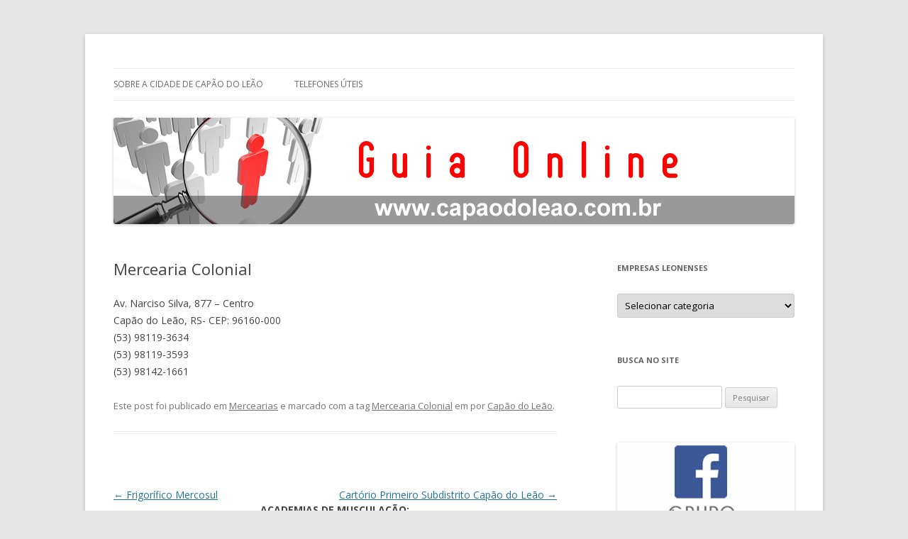

--- FILE ---
content_type: text/html; charset=UTF-8
request_url: https://www.capaodoleao.com.br/mercearia-colonial/
body_size: 17465
content:
<!DOCTYPE html>
<!--[if IE 7]>
<html class="ie ie7" lang="pt-BR">
<![endif]-->
<!--[if IE 8]>
<html class="ie ie8" lang="pt-BR">
<![endif]-->
<!--[if !(IE 7) & !(IE 8)]><!-->
<html lang="pt-BR">
<!--<![endif]-->
<head>
<meta charset="UTF-8" />
<meta name="viewport" content="width=device-width" />
<title>Mercearia Colonial | www.capaodoleao.com.br</title>
<link rel="profile" href="https://gmpg.org/xfn/11" />
<link rel="pingback" href="https://www.capaodoleao.com.br/xmlrpc.php">
<!--[if lt IE 9]>
<script src="https://www.capaodoleao.com.br/wp-content/themes/twentytwelve/js/html5.js?ver=3.7.0" type="text/javascript"></script>
<![endif]-->
<meta name='robots' content='max-image-preview:large' />
<link rel='dns-prefetch' href='//maps.google.com' />
<link rel='dns-prefetch' href='//fonts.googleapis.com' />
<link href='https://fonts.gstatic.com' crossorigin rel='preconnect' />
<link rel="alternate" type="application/rss+xml" title="Feed para www.capaodoleao.com.br &raquo;" href="https://www.capaodoleao.com.br/feed/" />
<link rel="alternate" type="application/rss+xml" title="Feed de comentários para www.capaodoleao.com.br &raquo;" href="https://www.capaodoleao.com.br/comments/feed/" />
<link rel="alternate" type="application/rss+xml" title="Feed de comentários para www.capaodoleao.com.br &raquo; Mercearia Colonial" href="https://www.capaodoleao.com.br/mercearia-colonial/feed/" />
<link rel="alternate" title="oEmbed (JSON)" type="application/json+oembed" href="https://www.capaodoleao.com.br/wp-json/oembed/1.0/embed?url=https%3A%2F%2Fwww.capaodoleao.com.br%2Fmercearia-colonial%2F" />
<link rel="alternate" title="oEmbed (XML)" type="text/xml+oembed" href="https://www.capaodoleao.com.br/wp-json/oembed/1.0/embed?url=https%3A%2F%2Fwww.capaodoleao.com.br%2Fmercearia-colonial%2F&#038;format=xml" />
<style id='wp-img-auto-sizes-contain-inline-css' type='text/css'>
img:is([sizes=auto i],[sizes^="auto," i]){contain-intrinsic-size:3000px 1500px}
/*# sourceURL=wp-img-auto-sizes-contain-inline-css */
</style>
<style id='wp-emoji-styles-inline-css' type='text/css'>

	img.wp-smiley, img.emoji {
		display: inline !important;
		border: none !important;
		box-shadow: none !important;
		height: 1em !important;
		width: 1em !important;
		margin: 0 0.07em !important;
		vertical-align: -0.1em !important;
		background: none !important;
		padding: 0 !important;
	}
/*# sourceURL=wp-emoji-styles-inline-css */
</style>
<style id='wp-block-library-inline-css' type='text/css'>
:root{--wp-block-synced-color:#7a00df;--wp-block-synced-color--rgb:122,0,223;--wp-bound-block-color:var(--wp-block-synced-color);--wp-editor-canvas-background:#ddd;--wp-admin-theme-color:#007cba;--wp-admin-theme-color--rgb:0,124,186;--wp-admin-theme-color-darker-10:#006ba1;--wp-admin-theme-color-darker-10--rgb:0,107,160.5;--wp-admin-theme-color-darker-20:#005a87;--wp-admin-theme-color-darker-20--rgb:0,90,135;--wp-admin-border-width-focus:2px}@media (min-resolution:192dpi){:root{--wp-admin-border-width-focus:1.5px}}.wp-element-button{cursor:pointer}:root .has-very-light-gray-background-color{background-color:#eee}:root .has-very-dark-gray-background-color{background-color:#313131}:root .has-very-light-gray-color{color:#eee}:root .has-very-dark-gray-color{color:#313131}:root .has-vivid-green-cyan-to-vivid-cyan-blue-gradient-background{background:linear-gradient(135deg,#00d084,#0693e3)}:root .has-purple-crush-gradient-background{background:linear-gradient(135deg,#34e2e4,#4721fb 50%,#ab1dfe)}:root .has-hazy-dawn-gradient-background{background:linear-gradient(135deg,#faaca8,#dad0ec)}:root .has-subdued-olive-gradient-background{background:linear-gradient(135deg,#fafae1,#67a671)}:root .has-atomic-cream-gradient-background{background:linear-gradient(135deg,#fdd79a,#004a59)}:root .has-nightshade-gradient-background{background:linear-gradient(135deg,#330968,#31cdcf)}:root .has-midnight-gradient-background{background:linear-gradient(135deg,#020381,#2874fc)}:root{--wp--preset--font-size--normal:16px;--wp--preset--font-size--huge:42px}.has-regular-font-size{font-size:1em}.has-larger-font-size{font-size:2.625em}.has-normal-font-size{font-size:var(--wp--preset--font-size--normal)}.has-huge-font-size{font-size:var(--wp--preset--font-size--huge)}.has-text-align-center{text-align:center}.has-text-align-left{text-align:left}.has-text-align-right{text-align:right}.has-fit-text{white-space:nowrap!important}#end-resizable-editor-section{display:none}.aligncenter{clear:both}.items-justified-left{justify-content:flex-start}.items-justified-center{justify-content:center}.items-justified-right{justify-content:flex-end}.items-justified-space-between{justify-content:space-between}.screen-reader-text{border:0;clip-path:inset(50%);height:1px;margin:-1px;overflow:hidden;padding:0;position:absolute;width:1px;word-wrap:normal!important}.screen-reader-text:focus{background-color:#ddd;clip-path:none;color:#444;display:block;font-size:1em;height:auto;left:5px;line-height:normal;padding:15px 23px 14px;text-decoration:none;top:5px;width:auto;z-index:100000}html :where(.has-border-color){border-style:solid}html :where([style*=border-top-color]){border-top-style:solid}html :where([style*=border-right-color]){border-right-style:solid}html :where([style*=border-bottom-color]){border-bottom-style:solid}html :where([style*=border-left-color]){border-left-style:solid}html :where([style*=border-width]){border-style:solid}html :where([style*=border-top-width]){border-top-style:solid}html :where([style*=border-right-width]){border-right-style:solid}html :where([style*=border-bottom-width]){border-bottom-style:solid}html :where([style*=border-left-width]){border-left-style:solid}html :where(img[class*=wp-image-]){height:auto;max-width:100%}:where(figure){margin:0 0 1em}html :where(.is-position-sticky){--wp-admin--admin-bar--position-offset:var(--wp-admin--admin-bar--height,0px)}@media screen and (max-width:600px){html :where(.is-position-sticky){--wp-admin--admin-bar--position-offset:0px}}

/*# sourceURL=wp-block-library-inline-css */
</style><style id='wp-block-image-inline-css' type='text/css'>
.wp-block-image>a,.wp-block-image>figure>a{display:inline-block}.wp-block-image img{box-sizing:border-box;height:auto;max-width:100%;vertical-align:bottom}@media not (prefers-reduced-motion){.wp-block-image img.hide{visibility:hidden}.wp-block-image img.show{animation:show-content-image .4s}}.wp-block-image[style*=border-radius] img,.wp-block-image[style*=border-radius]>a{border-radius:inherit}.wp-block-image.has-custom-border img{box-sizing:border-box}.wp-block-image.aligncenter{text-align:center}.wp-block-image.alignfull>a,.wp-block-image.alignwide>a{width:100%}.wp-block-image.alignfull img,.wp-block-image.alignwide img{height:auto;width:100%}.wp-block-image .aligncenter,.wp-block-image .alignleft,.wp-block-image .alignright,.wp-block-image.aligncenter,.wp-block-image.alignleft,.wp-block-image.alignright{display:table}.wp-block-image .aligncenter>figcaption,.wp-block-image .alignleft>figcaption,.wp-block-image .alignright>figcaption,.wp-block-image.aligncenter>figcaption,.wp-block-image.alignleft>figcaption,.wp-block-image.alignright>figcaption{caption-side:bottom;display:table-caption}.wp-block-image .alignleft{float:left;margin:.5em 1em .5em 0}.wp-block-image .alignright{float:right;margin:.5em 0 .5em 1em}.wp-block-image .aligncenter{margin-left:auto;margin-right:auto}.wp-block-image :where(figcaption){margin-bottom:1em;margin-top:.5em}.wp-block-image.is-style-circle-mask img{border-radius:9999px}@supports ((-webkit-mask-image:none) or (mask-image:none)) or (-webkit-mask-image:none){.wp-block-image.is-style-circle-mask img{border-radius:0;-webkit-mask-image:url('data:image/svg+xml;utf8,<svg viewBox="0 0 100 100" xmlns="http://www.w3.org/2000/svg"><circle cx="50" cy="50" r="50"/></svg>');mask-image:url('data:image/svg+xml;utf8,<svg viewBox="0 0 100 100" xmlns="http://www.w3.org/2000/svg"><circle cx="50" cy="50" r="50"/></svg>');mask-mode:alpha;-webkit-mask-position:center;mask-position:center;-webkit-mask-repeat:no-repeat;mask-repeat:no-repeat;-webkit-mask-size:contain;mask-size:contain}}:root :where(.wp-block-image.is-style-rounded img,.wp-block-image .is-style-rounded img){border-radius:9999px}.wp-block-image figure{margin:0}.wp-lightbox-container{display:flex;flex-direction:column;position:relative}.wp-lightbox-container img{cursor:zoom-in}.wp-lightbox-container img:hover+button{opacity:1}.wp-lightbox-container button{align-items:center;backdrop-filter:blur(16px) saturate(180%);background-color:#5a5a5a40;border:none;border-radius:4px;cursor:zoom-in;display:flex;height:20px;justify-content:center;opacity:0;padding:0;position:absolute;right:16px;text-align:center;top:16px;width:20px;z-index:100}@media not (prefers-reduced-motion){.wp-lightbox-container button{transition:opacity .2s ease}}.wp-lightbox-container button:focus-visible{outline:3px auto #5a5a5a40;outline:3px auto -webkit-focus-ring-color;outline-offset:3px}.wp-lightbox-container button:hover{cursor:pointer;opacity:1}.wp-lightbox-container button:focus{opacity:1}.wp-lightbox-container button:focus,.wp-lightbox-container button:hover,.wp-lightbox-container button:not(:hover):not(:active):not(.has-background){background-color:#5a5a5a40;border:none}.wp-lightbox-overlay{box-sizing:border-box;cursor:zoom-out;height:100vh;left:0;overflow:hidden;position:fixed;top:0;visibility:hidden;width:100%;z-index:100000}.wp-lightbox-overlay .close-button{align-items:center;cursor:pointer;display:flex;justify-content:center;min-height:40px;min-width:40px;padding:0;position:absolute;right:calc(env(safe-area-inset-right) + 16px);top:calc(env(safe-area-inset-top) + 16px);z-index:5000000}.wp-lightbox-overlay .close-button:focus,.wp-lightbox-overlay .close-button:hover,.wp-lightbox-overlay .close-button:not(:hover):not(:active):not(.has-background){background:none;border:none}.wp-lightbox-overlay .lightbox-image-container{height:var(--wp--lightbox-container-height);left:50%;overflow:hidden;position:absolute;top:50%;transform:translate(-50%,-50%);transform-origin:top left;width:var(--wp--lightbox-container-width);z-index:9999999999}.wp-lightbox-overlay .wp-block-image{align-items:center;box-sizing:border-box;display:flex;height:100%;justify-content:center;margin:0;position:relative;transform-origin:0 0;width:100%;z-index:3000000}.wp-lightbox-overlay .wp-block-image img{height:var(--wp--lightbox-image-height);min-height:var(--wp--lightbox-image-height);min-width:var(--wp--lightbox-image-width);width:var(--wp--lightbox-image-width)}.wp-lightbox-overlay .wp-block-image figcaption{display:none}.wp-lightbox-overlay button{background:none;border:none}.wp-lightbox-overlay .scrim{background-color:#fff;height:100%;opacity:.9;position:absolute;width:100%;z-index:2000000}.wp-lightbox-overlay.active{visibility:visible}@media not (prefers-reduced-motion){.wp-lightbox-overlay.active{animation:turn-on-visibility .25s both}.wp-lightbox-overlay.active img{animation:turn-on-visibility .35s both}.wp-lightbox-overlay.show-closing-animation:not(.active){animation:turn-off-visibility .35s both}.wp-lightbox-overlay.show-closing-animation:not(.active) img{animation:turn-off-visibility .25s both}.wp-lightbox-overlay.zoom.active{animation:none;opacity:1;visibility:visible}.wp-lightbox-overlay.zoom.active .lightbox-image-container{animation:lightbox-zoom-in .4s}.wp-lightbox-overlay.zoom.active .lightbox-image-container img{animation:none}.wp-lightbox-overlay.zoom.active .scrim{animation:turn-on-visibility .4s forwards}.wp-lightbox-overlay.zoom.show-closing-animation:not(.active){animation:none}.wp-lightbox-overlay.zoom.show-closing-animation:not(.active) .lightbox-image-container{animation:lightbox-zoom-out .4s}.wp-lightbox-overlay.zoom.show-closing-animation:not(.active) .lightbox-image-container img{animation:none}.wp-lightbox-overlay.zoom.show-closing-animation:not(.active) .scrim{animation:turn-off-visibility .4s forwards}}@keyframes show-content-image{0%{visibility:hidden}99%{visibility:hidden}to{visibility:visible}}@keyframes turn-on-visibility{0%{opacity:0}to{opacity:1}}@keyframes turn-off-visibility{0%{opacity:1;visibility:visible}99%{opacity:0;visibility:visible}to{opacity:0;visibility:hidden}}@keyframes lightbox-zoom-in{0%{transform:translate(calc((-100vw + var(--wp--lightbox-scrollbar-width))/2 + var(--wp--lightbox-initial-left-position)),calc(-50vh + var(--wp--lightbox-initial-top-position))) scale(var(--wp--lightbox-scale))}to{transform:translate(-50%,-50%) scale(1)}}@keyframes lightbox-zoom-out{0%{transform:translate(-50%,-50%) scale(1);visibility:visible}99%{visibility:visible}to{transform:translate(calc((-100vw + var(--wp--lightbox-scrollbar-width))/2 + var(--wp--lightbox-initial-left-position)),calc(-50vh + var(--wp--lightbox-initial-top-position))) scale(var(--wp--lightbox-scale));visibility:hidden}}
/*# sourceURL=https://www.capaodoleao.com.br/wp-includes/blocks/image/style.min.css */
</style>
<style id='wp-block-image-theme-inline-css' type='text/css'>
:root :where(.wp-block-image figcaption){color:#555;font-size:13px;text-align:center}.is-dark-theme :root :where(.wp-block-image figcaption){color:#ffffffa6}.wp-block-image{margin:0 0 1em}
/*# sourceURL=https://www.capaodoleao.com.br/wp-includes/blocks/image/theme.min.css */
</style>
<style id='global-styles-inline-css' type='text/css'>
:root{--wp--preset--aspect-ratio--square: 1;--wp--preset--aspect-ratio--4-3: 4/3;--wp--preset--aspect-ratio--3-4: 3/4;--wp--preset--aspect-ratio--3-2: 3/2;--wp--preset--aspect-ratio--2-3: 2/3;--wp--preset--aspect-ratio--16-9: 16/9;--wp--preset--aspect-ratio--9-16: 9/16;--wp--preset--color--black: #000000;--wp--preset--color--cyan-bluish-gray: #abb8c3;--wp--preset--color--white: #fff;--wp--preset--color--pale-pink: #f78da7;--wp--preset--color--vivid-red: #cf2e2e;--wp--preset--color--luminous-vivid-orange: #ff6900;--wp--preset--color--luminous-vivid-amber: #fcb900;--wp--preset--color--light-green-cyan: #7bdcb5;--wp--preset--color--vivid-green-cyan: #00d084;--wp--preset--color--pale-cyan-blue: #8ed1fc;--wp--preset--color--vivid-cyan-blue: #0693e3;--wp--preset--color--vivid-purple: #9b51e0;--wp--preset--color--blue: #21759b;--wp--preset--color--dark-gray: #444;--wp--preset--color--medium-gray: #9f9f9f;--wp--preset--color--light-gray: #e6e6e6;--wp--preset--gradient--vivid-cyan-blue-to-vivid-purple: linear-gradient(135deg,rgb(6,147,227) 0%,rgb(155,81,224) 100%);--wp--preset--gradient--light-green-cyan-to-vivid-green-cyan: linear-gradient(135deg,rgb(122,220,180) 0%,rgb(0,208,130) 100%);--wp--preset--gradient--luminous-vivid-amber-to-luminous-vivid-orange: linear-gradient(135deg,rgb(252,185,0) 0%,rgb(255,105,0) 100%);--wp--preset--gradient--luminous-vivid-orange-to-vivid-red: linear-gradient(135deg,rgb(255,105,0) 0%,rgb(207,46,46) 100%);--wp--preset--gradient--very-light-gray-to-cyan-bluish-gray: linear-gradient(135deg,rgb(238,238,238) 0%,rgb(169,184,195) 100%);--wp--preset--gradient--cool-to-warm-spectrum: linear-gradient(135deg,rgb(74,234,220) 0%,rgb(151,120,209) 20%,rgb(207,42,186) 40%,rgb(238,44,130) 60%,rgb(251,105,98) 80%,rgb(254,248,76) 100%);--wp--preset--gradient--blush-light-purple: linear-gradient(135deg,rgb(255,206,236) 0%,rgb(152,150,240) 100%);--wp--preset--gradient--blush-bordeaux: linear-gradient(135deg,rgb(254,205,165) 0%,rgb(254,45,45) 50%,rgb(107,0,62) 100%);--wp--preset--gradient--luminous-dusk: linear-gradient(135deg,rgb(255,203,112) 0%,rgb(199,81,192) 50%,rgb(65,88,208) 100%);--wp--preset--gradient--pale-ocean: linear-gradient(135deg,rgb(255,245,203) 0%,rgb(182,227,212) 50%,rgb(51,167,181) 100%);--wp--preset--gradient--electric-grass: linear-gradient(135deg,rgb(202,248,128) 0%,rgb(113,206,126) 100%);--wp--preset--gradient--midnight: linear-gradient(135deg,rgb(2,3,129) 0%,rgb(40,116,252) 100%);--wp--preset--font-size--small: 13px;--wp--preset--font-size--medium: 20px;--wp--preset--font-size--large: 36px;--wp--preset--font-size--x-large: 42px;--wp--preset--spacing--20: 0.44rem;--wp--preset--spacing--30: 0.67rem;--wp--preset--spacing--40: 1rem;--wp--preset--spacing--50: 1.5rem;--wp--preset--spacing--60: 2.25rem;--wp--preset--spacing--70: 3.38rem;--wp--preset--spacing--80: 5.06rem;--wp--preset--shadow--natural: 6px 6px 9px rgba(0, 0, 0, 0.2);--wp--preset--shadow--deep: 12px 12px 50px rgba(0, 0, 0, 0.4);--wp--preset--shadow--sharp: 6px 6px 0px rgba(0, 0, 0, 0.2);--wp--preset--shadow--outlined: 6px 6px 0px -3px rgb(255, 255, 255), 6px 6px rgb(0, 0, 0);--wp--preset--shadow--crisp: 6px 6px 0px rgb(0, 0, 0);}:where(.is-layout-flex){gap: 0.5em;}:where(.is-layout-grid){gap: 0.5em;}body .is-layout-flex{display: flex;}.is-layout-flex{flex-wrap: wrap;align-items: center;}.is-layout-flex > :is(*, div){margin: 0;}body .is-layout-grid{display: grid;}.is-layout-grid > :is(*, div){margin: 0;}:where(.wp-block-columns.is-layout-flex){gap: 2em;}:where(.wp-block-columns.is-layout-grid){gap: 2em;}:where(.wp-block-post-template.is-layout-flex){gap: 1.25em;}:where(.wp-block-post-template.is-layout-grid){gap: 1.25em;}.has-black-color{color: var(--wp--preset--color--black) !important;}.has-cyan-bluish-gray-color{color: var(--wp--preset--color--cyan-bluish-gray) !important;}.has-white-color{color: var(--wp--preset--color--white) !important;}.has-pale-pink-color{color: var(--wp--preset--color--pale-pink) !important;}.has-vivid-red-color{color: var(--wp--preset--color--vivid-red) !important;}.has-luminous-vivid-orange-color{color: var(--wp--preset--color--luminous-vivid-orange) !important;}.has-luminous-vivid-amber-color{color: var(--wp--preset--color--luminous-vivid-amber) !important;}.has-light-green-cyan-color{color: var(--wp--preset--color--light-green-cyan) !important;}.has-vivid-green-cyan-color{color: var(--wp--preset--color--vivid-green-cyan) !important;}.has-pale-cyan-blue-color{color: var(--wp--preset--color--pale-cyan-blue) !important;}.has-vivid-cyan-blue-color{color: var(--wp--preset--color--vivid-cyan-blue) !important;}.has-vivid-purple-color{color: var(--wp--preset--color--vivid-purple) !important;}.has-black-background-color{background-color: var(--wp--preset--color--black) !important;}.has-cyan-bluish-gray-background-color{background-color: var(--wp--preset--color--cyan-bluish-gray) !important;}.has-white-background-color{background-color: var(--wp--preset--color--white) !important;}.has-pale-pink-background-color{background-color: var(--wp--preset--color--pale-pink) !important;}.has-vivid-red-background-color{background-color: var(--wp--preset--color--vivid-red) !important;}.has-luminous-vivid-orange-background-color{background-color: var(--wp--preset--color--luminous-vivid-orange) !important;}.has-luminous-vivid-amber-background-color{background-color: var(--wp--preset--color--luminous-vivid-amber) !important;}.has-light-green-cyan-background-color{background-color: var(--wp--preset--color--light-green-cyan) !important;}.has-vivid-green-cyan-background-color{background-color: var(--wp--preset--color--vivid-green-cyan) !important;}.has-pale-cyan-blue-background-color{background-color: var(--wp--preset--color--pale-cyan-blue) !important;}.has-vivid-cyan-blue-background-color{background-color: var(--wp--preset--color--vivid-cyan-blue) !important;}.has-vivid-purple-background-color{background-color: var(--wp--preset--color--vivid-purple) !important;}.has-black-border-color{border-color: var(--wp--preset--color--black) !important;}.has-cyan-bluish-gray-border-color{border-color: var(--wp--preset--color--cyan-bluish-gray) !important;}.has-white-border-color{border-color: var(--wp--preset--color--white) !important;}.has-pale-pink-border-color{border-color: var(--wp--preset--color--pale-pink) !important;}.has-vivid-red-border-color{border-color: var(--wp--preset--color--vivid-red) !important;}.has-luminous-vivid-orange-border-color{border-color: var(--wp--preset--color--luminous-vivid-orange) !important;}.has-luminous-vivid-amber-border-color{border-color: var(--wp--preset--color--luminous-vivid-amber) !important;}.has-light-green-cyan-border-color{border-color: var(--wp--preset--color--light-green-cyan) !important;}.has-vivid-green-cyan-border-color{border-color: var(--wp--preset--color--vivid-green-cyan) !important;}.has-pale-cyan-blue-border-color{border-color: var(--wp--preset--color--pale-cyan-blue) !important;}.has-vivid-cyan-blue-border-color{border-color: var(--wp--preset--color--vivid-cyan-blue) !important;}.has-vivid-purple-border-color{border-color: var(--wp--preset--color--vivid-purple) !important;}.has-vivid-cyan-blue-to-vivid-purple-gradient-background{background: var(--wp--preset--gradient--vivid-cyan-blue-to-vivid-purple) !important;}.has-light-green-cyan-to-vivid-green-cyan-gradient-background{background: var(--wp--preset--gradient--light-green-cyan-to-vivid-green-cyan) !important;}.has-luminous-vivid-amber-to-luminous-vivid-orange-gradient-background{background: var(--wp--preset--gradient--luminous-vivid-amber-to-luminous-vivid-orange) !important;}.has-luminous-vivid-orange-to-vivid-red-gradient-background{background: var(--wp--preset--gradient--luminous-vivid-orange-to-vivid-red) !important;}.has-very-light-gray-to-cyan-bluish-gray-gradient-background{background: var(--wp--preset--gradient--very-light-gray-to-cyan-bluish-gray) !important;}.has-cool-to-warm-spectrum-gradient-background{background: var(--wp--preset--gradient--cool-to-warm-spectrum) !important;}.has-blush-light-purple-gradient-background{background: var(--wp--preset--gradient--blush-light-purple) !important;}.has-blush-bordeaux-gradient-background{background: var(--wp--preset--gradient--blush-bordeaux) !important;}.has-luminous-dusk-gradient-background{background: var(--wp--preset--gradient--luminous-dusk) !important;}.has-pale-ocean-gradient-background{background: var(--wp--preset--gradient--pale-ocean) !important;}.has-electric-grass-gradient-background{background: var(--wp--preset--gradient--electric-grass) !important;}.has-midnight-gradient-background{background: var(--wp--preset--gradient--midnight) !important;}.has-small-font-size{font-size: var(--wp--preset--font-size--small) !important;}.has-medium-font-size{font-size: var(--wp--preset--font-size--medium) !important;}.has-large-font-size{font-size: var(--wp--preset--font-size--large) !important;}.has-x-large-font-size{font-size: var(--wp--preset--font-size--x-large) !important;}
/*# sourceURL=global-styles-inline-css */
</style>

<style id='classic-theme-styles-inline-css' type='text/css'>
/*! This file is auto-generated */
.wp-block-button__link{color:#fff;background-color:#32373c;border-radius:9999px;box-shadow:none;text-decoration:none;padding:calc(.667em + 2px) calc(1.333em + 2px);font-size:1.125em}.wp-block-file__button{background:#32373c;color:#fff;text-decoration:none}
/*# sourceURL=/wp-includes/css/classic-themes.min.css */
</style>
<link rel='stylesheet' id='wp-gmap-embed-front-css-css' href='https://www.capaodoleao.com.br/wp-content/plugins/gmap-embed/public/assets/css/front_custom_style.css?ver=1737143221' type='text/css' media='all' />
<link rel='stylesheet' id='twentytwelve-fonts-css' href='https://fonts.googleapis.com/css?family=Open+Sans%3A400italic%2C700italic%2C400%2C700&#038;subset=latin%2Clatin-ext&#038;display=fallback' type='text/css' media='all' />
<link rel='stylesheet' id='twentytwelve-style-css' href='https://www.capaodoleao.com.br/wp-content/themes/twentytwelve/style.css?ver=20190507' type='text/css' media='all' />
<link rel='stylesheet' id='twentytwelve-block-style-css' href='https://www.capaodoleao.com.br/wp-content/themes/twentytwelve/css/blocks.css?ver=20190406' type='text/css' media='all' />
<script type="text/javascript" src="https://www.capaodoleao.com.br/wp-includes/js/jquery/jquery.min.js?ver=3.7.1" id="jquery-core-js"></script>
<script type="text/javascript" src="https://www.capaodoleao.com.br/wp-includes/js/jquery/jquery-migrate.min.js?ver=3.4.1" id="jquery-migrate-js"></script>
<script type="text/javascript" src="https://maps.google.com/maps/api/js?key=AIzaSyDVvtr0lFEhU7Z11UYlnvXsO_wbhhy2Dws&amp;libraries=places&amp;language=en&amp;region=US&amp;callback=Function.prototype&amp;ver=6.9" id="wp-gmap-api-js"></script>
<script type="text/javascript" id="wp-gmap-api-js-after">
/* <![CDATA[ */
/* <![CDATA[ */

var wgm_status = {"l_api":"always","p_api":"N","i_p":true,"d_f_s_c":"N","d_s_v":"N","d_z_c":"N","d_p_c":"N","d_m_t_c":"N","d_m_w_z":"N","d_m_d":"N","d_m_d_c_z":"N","e_d_f_a_c":"N"};
/* ]]]]><![CDATA[> */
//# sourceURL=wp-gmap-api-js-after
/* ]]> */
</script>
<link rel="https://api.w.org/" href="https://www.capaodoleao.com.br/wp-json/" /><link rel="alternate" title="JSON" type="application/json" href="https://www.capaodoleao.com.br/wp-json/wp/v2/posts/1326" /><link rel="EditURI" type="application/rsd+xml" title="RSD" href="https://www.capaodoleao.com.br/xmlrpc.php?rsd" />
<meta name="generator" content="WordPress 6.9" />
<link rel="canonical" href="https://www.capaodoleao.com.br/mercearia-colonial/" />
<link rel='shortlink' href='https://www.capaodoleao.com.br/?p=1326' />
	<style type="text/css" id="twentytwelve-header-css">
		.site-title,
	.site-description {
		position: absolute;
		clip: rect(1px 1px 1px 1px); /* IE7 */
		clip: rect(1px, 1px, 1px, 1px);
	}
			</style>
	<link rel="icon" href="https://www.capaodoleao.com.br/wp-content/uploads/2017/10/cropped-capao-do-leao-guia-1-32x32.jpg" sizes="32x32" />
<link rel="icon" href="https://www.capaodoleao.com.br/wp-content/uploads/2017/10/cropped-capao-do-leao-guia-1-192x192.jpg" sizes="192x192" />
<link rel="apple-touch-icon" href="https://www.capaodoleao.com.br/wp-content/uploads/2017/10/cropped-capao-do-leao-guia-1-180x180.jpg" />
<meta name="msapplication-TileImage" content="https://www.capaodoleao.com.br/wp-content/uploads/2017/10/cropped-capao-do-leao-guia-1-270x270.jpg" />
</head>

<body class="wp-singular post-template-default single single-post postid-1326 single-format-standard wp-embed-responsive wp-theme-twentytwelve custom-font-enabled">
<div id="page" class="hfeed site">
	<header id="masthead" class="site-header" role="banner">
		<hgroup>
			<h1 class="site-title"><a href="https://www.capaodoleao.com.br/" title="www.capaodoleao.com.br" rel="home">www.capaodoleao.com.br</a></h1>
			<h2 class="site-description">Guia Online</h2>
		</hgroup>

		<nav id="site-navigation" class="main-navigation" role="navigation">
			<button class="menu-toggle">Menu</button>
			<a class="assistive-text" href="#content" title="Pular para o conteúdo">Pular para o conteúdo</a>
			<div class="menu-menu-1-container"><ul id="menu-menu-1" class="nav-menu"><li id="menu-item-5350" class="menu-item menu-item-type-post_type menu-item-object-page menu-item-5350"><a href="https://www.capaodoleao.com.br/sobre-a-cidade-de-capao-do-leao/">Sobre a cidade de Capão do Leão</a></li>
<li id="menu-item-5351" class="menu-item menu-item-type-post_type menu-item-object-page menu-item-5351"><a href="https://www.capaodoleao.com.br/telefones-uteis/">Telefones úteis</a></li>
</ul></div>		</nav><!-- #site-navigation -->

				<a href="https://www.capaodoleao.com.br/"><img src="https://www.capaodoleao.com.br/wp-content/uploads/2017/10/capao-do-leao-guia-2.jpg" class="header-image" width="960" height="150" alt="www.capaodoleao.com.br" /></a>
			</header><!-- #masthead -->

	<div id="main" class="wrapper">

	<div id="primary" class="site-content">
		<div id="content" role="main">

			
				
	<article id="post-1326" class="post-1326 post type-post status-publish format-standard hentry category-mercearias tag-mercearia-colonial">
				<header class="entry-header">
			
						<h1 class="entry-title">Mercearia Colonial</h1>
										
					</header><!-- .entry-header -->

				<div class="entry-content">
			<p>Av. Narciso Silva, 877 &#8211; Centro<br />
Capão do Leão, RS- CEP: 96160-000<br />
(53) 98119-3634<br />
(53) 98119-3593<br />
(53) 98142-1661</p>
					</div><!-- .entry-content -->
		
		<footer class="entry-meta">
			Este post foi publicado em <a href="https://www.capaodoleao.com.br/rs-empresas/mercearias/" rel="category tag">Mercearias</a> e marcado com a tag <a href="https://www.capaodoleao.com.br/tag/mercearia-colonial/" rel="tag">Mercearia Colonial</a> em <a href="https://www.capaodoleao.com.br/mercearia-colonial/" title="" rel="bookmark"><time class="entry-date" datetime="2017-01-28T00:59:28+00:00"></time></a><span class="by-author"> por <span class="author vcard"><a class="url fn n" href="https://www.capaodoleao.com.br/author/admineloir/" title="Ver todos os posts de Capão do Leão" rel="author">Capão do Leão</a></span></span>.								</footer><!-- .entry-meta -->
	</article><!-- #post -->

				<nav class="nav-single">
					<h3 class="assistive-text">Navegação de posts</h3>
					<span class="nav-previous"><a href="https://www.capaodoleao.com.br/frigorifico-mercosul/" rel="prev"><span class="meta-nav">&larr;</span> Frigorífico Mercosul</a></span>
					<span class="nav-next"><a href="https://www.capaodoleao.com.br/cartorio-primeiro-subdistrito-capao-do-leao/" rel="next">Cartório Primeiro Subdistrito Capão do Leão <span class="meta-nav">&rarr;</span></a></span>
				</nav><!-- .nav-single -->

				
<center>

 <h1>ACADEMIAS DE MUSCULAÇÃO:
<br><br>

<a href="https://www.capaodoleao.com.br/studio-furacao"><img class="alignnone wp-image-5404 size-full" src="https://www.capaodoleao.com.br/wp-content/uploads/2022/01/studio-furacao.jpg" alt="" width="300" height="150" /></a>

<br><br>

ADVOGADOS:

<br><br>
 
<a href="https://www.capaodoleao.com.br/advocacia-brito-silva/"><img class="alignnone size-full wp-image-4550" src="https://www.capaodoleao.com.br/wp-content/uploads/2023/02/advocacia-britto.jpg" alt="" width="300" height="150" /></a>

<a href="https://www.capaodoleao.com.br/advogado-helvecio"><img class="alignnone size-full wp-image-4163" src="https://www.capaodoleao.com.br/wp-content/uploads/2021/01/helvecio.jpg" alt="" width="300" height="150" /></a>
 
   
   
   <br><br>
AÇOUGUE:
<br><br>


<a href="https://www.capaodoleao.com.br/acougue-zanusso"><img class="alignnone size-full wp-image-4152" src="https://www.capaodoleao.com.br/wp-content/uploads/2020/03/acougue-zanusso.jpg" alt="" width="300" height="150" /></a>

<br><br>
AGÊNCIA WEB
<br><br>
<a href="https://www.artefinal.net"><img class="alignnone wp-image-4667 size-full" src="https://www.capaodoleao.com.br/wp-content/uploads/2020/06/artefinal3-banner.jpg" alt="" width="300" height="150" /></a></p>


<br><br>

AGROPECUÁRIAS:
<br><br>

<a href="http://www.agropecuariatradicao.com.br"><img class="alignnone size-full wp-image-1665" src="http://www.capaodoleao.com.br/wp-content/uploads/2017/01/agro-tradicao.jpg" alt="" width="300" height="150" /></a>
<a href="https://www.capaodoleao.com.br/tempo-de-marcacao-agropecuaria-e-pet-shop"><img class="alignnone size-full wp-image-4854" src="https://www.capaodoleao.com.br/wp-content/uploads/2024/01/tempo-de-marcacao.jpg" alt="" width="306" height="155" /></a>


<br><br>
AUTO ELÉTRICAS:
<br><br>

<a href="http://www.capaodoleao.com.br/auto-eletrica-clasem"><img class="alignnone size-full wp-image-1624" src="http://www.capaodoleao.com.br/wp-content/uploads/2017/02/clasem-1.jpg" alt="" width="300" height="150" /></a>
<a href="https://www.capaodoleao.com.br/auto-eletrica-chico/"><img class="alignnone size-full wp-image-5372" src="https://www.capaodoleao.com.br/wp-content/uploads/2017/10/chicoautoeletrica.jpg" alt="" width="306" height="156" /></a>


<br><br>
BICICLETARIA:
<br><br>

<a href="https://www.capaodoleao.com.br/cadu-bicicletraria-agencia-de-bicicletas"><img class="alignnone size-full wp-image-5419" src="https://www.capaodoleao.com.br/wp-content/uploads/2025/02/cadu-bicicletaria2.jpg" alt="" width="301" height="151" /></a>

<br><br>
BORRACHARIAS:
<br><br>

<a href="https://www.capaodoleao.com.br/borracharia-fortaleza-br-293/"><img class="alignnone size-full wp-image-2207" src="https://www.capaodoleao.com.br/wp-content/uploads/2017/02/borracharia-fortaleza.jpg" alt="" width="300" height="150" /></a>
<a href="http://www.capaodoleao.com.br/borracharia-pastorim"><img class="alignnone size-full wp-image-2761" src="http://www.capaodoleao.com.br/wp-content/uploads/2017/10/borracharia-pastorim.jpg" alt="" width="300" height="150" /></a>

<br><br>
CABELEIREIRO:
<br><br>

<a href="https://www.capaodoleao.com.br/antonio-marcos-cabeleireiro"><img class="alignnone size-full wp-image-4516" src="https://www.capaodoleao.com.br/wp-content/uploads/2015/07/ophicina-da-beleza.jpg" alt="" width="300" height="150" /></a>



<br><br>
CARPINTARIA:
<br><br>

<a href="https://www.capaodoleao.com.br/arte-em-madeira/"><img class="alignnone size-full wp-image-5212" src="https://www.capaodoleao.com.br/wp-content/uploads/2024/02/arte-em-madeira.jpg" alt="" width="304" height="154" /></a>

<br><br>
CASA DE MÓVEIS:
<br><br>

<a href="https://www.capaodoleao.com.br/bella-casa-moveis/"><img class="alignnone size-full wp-image-5201" src="https://www.capaodoleao.com.br/wp-content/uploads/2024/01/bella-casa.jpg" alt="" width="304" height="154" /></a>

<br><br>
CHAPEAMENTO E PINTURA:
<br><br>

<a href="http://www.capaodoleao.com.br/alemao-center-car"><img class="alignnone size-full wp-image-5171" src="https://www.capaodoleao.com.br/wp-content/uploads/2017/02/alemao-center-car-1.jpg" alt="" width="303" height="154" /></a>



<br><br>
CONTABILIDADE:
<br><br>

<a href="https://www.capaodoleao.com.br/cooperservice-contabilidade"><img class="alignnone size-full wp-image-4768" src="https://www.capaodoleao.com.br/wp-content/uploads/2015/03/cooper-service.jpg" alt="" width="305" height="155" /></a>




<br><br>
DOCES FINOS:
<br><br>

<a href="https://www.capaodoleao.com.br/ra-costa-doce/"><img class="alignnone size-full wp-image-5251" src="https://www.capaodoleao.com.br/wp-content/uploads/2024/02/r-a-costa-doce.jpg" alt="" width="302" height="153" /></a>


<br><br>
ESTOFARIA:
<br><br>

<a href="http://www.capaodoleao.com.br/estofaria-michel"><img class="alignnone size-full wp-image-5298" src="https://www.capaodoleao.com.br/wp-content/uploads/2017/10/ms-estofados-1.jpg" alt="" width="303" height="153" /></a>


<br><br>
FABRICA DE MÓVEIS:
<br><br>

<a href="https://www.capaodoleao.com.br/c2-moveis-sob-medidas/"><img class="alignnone size-full wp-image-5220" src="https://www.capaodoleao.com.br/wp-content/uploads/2024/02/c2-moveis-sob-medida.jpg" alt="" width="304" height="154" /></a>
<a href="https://www.capaodoleao.com.br/willian-moveis-sob-medidas/"><img class="alignnone size-full wp-image-5499" src="https://www.capaodoleao.com.br/wp-content/uploads/2025/02/willian-moveis-sob-medidas.png" alt="" width="301" height="151" /></a>


<br><br>
FARMÁCIAS:
<br><br>

<a href="https://www.capaodoleao.com.br/tche-farmacias-capao-do-leao"><img class="alignnone size-full wp-image-3933" src="https://www.capaodoleao.com.br/wp-content/uploads/2016/08/tche-farmacias.jpg" alt="" width="300" height="150" /></a>

<a href="https://www.capaodoleao.com.br/farmacia-agafarma-centro"><img class="alignnone size-full wp-image-4094" src="https://www.capaodoleao.com.br/wp-content/uploads/2017/02/agafarma.jpg" alt="" width="300" height="150" /></a>

<br>

<a href="http://www.capaodoleao.com.br/drogaria-farmadim-rede-sanar-farmacias/"><img class="alignnone size-full wp-image-2211" src="http://www.capaodoleao.com.br/wp-content/uploads/2017/04/sanar-farmacias.jpg" alt="" width="300" height="150" /></a>

<br><br>
FERRAGENS E MATERIAIS DE CONSTRUÇÃO:
<br><br>

<a href="https://www.capaodoleao.com.br/ferragem-selmo"><img class="alignnone size-full wp-image-4249" src="https://www.capaodoleao.com.br/wp-content/uploads/2020/01/ferragem-selmo.jpg" alt="" width="300" height="150" /></a>
<a href="http://www.construsul.capaodoleao.com.br"><img class="alignnone size-full wp-image-1852" src="http://www.capaodoleao.com.br/wp-content/uploads/2017/02/rede-construsul.jpg" alt="" width="300" height="150" /></a>

<br>

<a href="https://www.capaodoleao.com.br/praz-ferragem-e-material-de-construcao"><img class="alignnone size-full wp-image-4535" src="https://www.capaodoleao.com.br/wp-content/uploads/2015/03/praz.jpg" alt="" width="300" height="150" /></a> 
<a href="https://www.capaodoleao.com.br/juca-materiais-de-construcao"><img class="alignnone size-full wp-image-4871" src="https://www.capaodoleao.com.br/wp-content/uploads/2013/06/juca-materiais-de-construcao.jpg" alt="" width="301" height="151" /></a>


<br><br>
FLORICULTURA:
<br><br>

<a href="https://www.capaodoleao.com.br/floricultura-ponto-de-luz"><img class="alignnone size-full wp-image-3715" src="https://www.capaodoleao.com.br/wp-content/uploads/2019/12/ponto-de-luz-300x150-1.jpg" alt="" width="301" height="151" /></a>


<br><br>
HAMBURGUERIA:
<br><br>

<a href="https://www.capaodoleao.com.br/pao-com-bah/"><img class="alignnone size-full wp-image-5184" src="https://www.capaodoleao.com.br/wp-content/uploads/2024/02/pao-com-bah.jpg" alt="" width="303" height="153" /></a>


<br><br>
INFORMÁTICA:
<br><br>

<a href="http://www.capaodoleao.com.br/infobyte-informatica"><img class="alignnone size-full wp-image-2194" src="http://www.capaodoleao.com.br/wp-content/uploads/2017/02/infobyte.jpg" alt="" width="300" height="150" /></a>


<br><br>
LANCHES:
<br><br>


<a href="http://www.capaodoleao.com.br/comilao-lanches"><img class="alignnone size-full wp-image-1643" src="http://www.capaodoleao.com.br/wp-content/uploads/2013/06/comilao.jpg" alt="" width="300" height="150" /></a>
<a href="https://www.capaodoleao.com.br/nosso-sabor"><img class="alignnone size-full wp-image-5454" src="https://www.capaodoleao.com.br/wp-content/uploads/2025/02/nosso-sabor-banner-300x150-1.jpg" alt="" width="301" height="151" /></a>
<br><br>
<a href="https://www.capaodoleao.com.br/big-dog-lanches/"><img class="alignnone size-full wp-image-5622" src="https://www.capaodoleao.com.br/wp-content/uploads/2015/03/big-dog-lanches.jpg" alt="" width="302" height="152" /></a>


<br><br>
MINERADORA:
<br><br>

<a href="https://www.capaodoleao.com.br/minersul-mineradora"><img class="alignnone size-full wp-image-3718" src="https://www.capaodoleao.com.br/wp-content/uploads/2018/01/minersul.jpg" alt="" width="300" height="150" /></a>


<br><br>
MOTO PEÇAS E MOTO MECÂNICA:
<br><br>


<a href="https://www.capaodoleao.com.br/michel-moto-pecas-e-acessorios"><img class="alignnone size-full wp-image-1810" src="https://www.capaodoleao.com.br/wp-content/uploads/2019/02/michel-motopecas.jpg" alt="" width="300" height="150" /></a>


<br><br>
OFICINAS MECÂNICAS:
<br><br>

<a href="https://www.capaodoleao.com.br/mecanica-el-shadai"><img class="alignnone size-full wp-image-3408" src="https://www.capaodoleao.com.br/wp-content/uploads/2018/10/elshadai.jpg" alt="" width="300" height="150" /></a>
<a href="https://www.capaodoleao.com.br/mecanica-ortiz/"><img class="alignnone size-full wp-image-5521" src="https://www.capaodoleao.com.br/wp-content/uploads/2025/01/mecanica-ortiz.jpg" alt="" width="300" height="150" /></a>

<br>
<a href="https://www.capaodoleao.com.br/tec-truck-diesel-performance/"><img class="alignnone size-full wp-image-5536" src="https://www.capaodoleao.com.br/wp-content/uploads/2025/03/tectruck.jpg" alt="" width="306" height="156" /></a>
<a href="https://www.capaodoleao.com.br/mecanica-auto-france"><img class="alignnone size-full wp-image-5563" src="https://www.capaodoleao.com.br/wp-content/uploads/2025/04/mecanica-auto-france.jpg" alt="" width="304" height="154" /></a>

<br><br>
PADARIA:
<br><br>

<a href="https://www.capaodoleao.com.br/padaria-pao-de-acucar"><img class="alignnone size-full wp-image-3731" src="https://www.capaodoleao.com.br/wp-content/uploads/2021/02/pao-de-acucar.jpg" alt="" width="300" height="150" /></a>

<br><br>
PAPELARIA:
<br><br>

<a href="https://www.capaodoleao.com.br/papelaria-leonense/"><img class="alignnone size-full wp-image-1670" src="http://www.capaodoleao.com.br/wp-content/uploads/2013/06/papelarialeonense.jpg" alt="" width="300" height="150" /></a>


<br><br>
PILATES/FISIOTERAPIA:
<br><br>

<a href="https://www.capaodoleao.com.br/aline-dutra/"><img class="alignnone size-full wp-image-5247" src="https://www.capaodoleao.com.br/wp-content/uploads/2024/02/studio-aline-dutra.jpg" alt="" width="306" height="155" /></a>
<a href="https://www.capaodoleao.com.br/sinelly-medeiros/"><img class="alignnone size-full wp-image-5262" src="https://www.capaodoleao.com.br/wp-content/uploads/2024/02/sinelly-medeiros.jpg" alt="" width="303" height="153" /></a>
<br>
<a href="https://www.capaodoleao.com.br/keila-sias-fisioterapeuta"><img class="alignnone size-full wp-image-5554" src="https://www.capaodoleao.com.br/wp-content/uploads/2025/04/keila-sias.jpg" alt="" width="303" height="153" /></a>
<a href="https://www.capaodoleao.com.br/mba-pilates/"><img class="alignnone size-full wp-image-5277" src="https://www.capaodoleao.com.br/wp-content/uploads/2024/02/mba-pilates.jpg" alt="" width="304" height="154" /></a>

<br><br>
PIZZA ARTESANAL:
<br><br>

<a href="https://www.capaodoleao.com.br/a-la-pucha-pizza-artesanal/"><img class="alignnone size-full wp-image-5164" src="https://www.capaodoleao.com.br/wp-content/uploads/2024/02/alapucha-pizza-artesanal.jpg" alt="" width="303" height="153" /></a>


<br><br>
RANCHOS/ALIMENTOS:
<br><br>

<a href="https://www.capaodoleao.com.br/jr-alimentos/"><img class="alignnone size-full wp-image-5021" src="https://www.capaodoleao.com.br/wp-content/uploads/2024/02/jr-alimentos.jpg" alt="" width="303" height="153" /></a>


<br><br>
SERRALHERIAS:
<br><br>

<a href="http://www.capaodoleao.com.br/serralheria-ferro-sul"><img class="alignnone size-full wp-image-1764" src="http://www.capaodoleao.com.br/wp-content/uploads/2013/06/ferrosul.jpg" alt="" width="300" height="150" /></a>


<br><br>
SINALIZAÇÃO RODOVIÁRIA:
<br><br>

<a href="https://www.capaodoleao.com.br/viarte-sinalizacao-rodoviaria"><img class="alignnone size-full wp-image-4312" src="https://www.capaodoleao.com.br/wp-content/uploads/2019/11/logo-viarte.jpg" alt="" width="300" height="150" /></a>

<br><br>
SINDICATOS:
<br><br>

<a href="http://www.smcl.capaodoleao.com"><img class="alignnone size-full wp-image-1976" src="http://www.capaodoleao.com.br/wp-content/uploads/2017/01/smcl.jpg" alt="" width="300" height="150" /></a>

 
 
 <br><br>
 SUPERMERCADOS / MINIMERCADOS / FRUTEIRAS:
<br><br>
<br>
<a href="https://www.capaodoleao.com.br/comercial-vieira/"><img class="alignnone size-full wp-image-5040" src="https://www.capaodoleao.com.br/wp-content/uploads/2024/02/comercial-vieira.jpg" alt="" width="306" height="156" /></a>
<a href="https://www.capaodoleao.com.br/top-mac-horti-fruti"><img class="alignnone size-full wp-image-5434" src="https://www.capaodoleao.com.br/wp-content/uploads/2025/02/top-mac-300x150-1.jpg" alt="" width="300" height="150" /></a>

<br>
<a href="https://www.capaodoleao.com.br/casa-de-carnes-fogo-de-chao/"><img class="alignnone size-full wp-image-5071" src="https://www.capaodoleao.com.br/wp-content/uploads/2016/02/fogo-de-chao.jpg" alt="" width="305" height="156" /></a>
<br>

<a href="https://www.capaodoleao.com.br/fruteira-popular/"><img class="alignnone size-full wp-image-5493" src="https://www.capaodoleao.com.br/wp-content/uploads/2024/02/fruteira-popular-banner.jpg" alt="" width="303" height="154" /></a>
<a href="https://www.capaodoleao.com.br/carla-mini-mercado-e-fruteira"><img class="alignnone size-full wp-image-5572" src="https://www.capaodoleao.com.br/wp-content/uploads/2025/04/minimercado-fruteira-carla.jpg" alt="" width="303" height="153" /></a>

<br><br>
TAEKWONDO:
<br><br>  

<a href="http://www.capaodoleao.com.br/academia-tkd-santiago-taekwondo"><img class="alignnone size-full wp-image-5569" src="https://www.capaodoleao.com.br/wp-content/uploads/2017/07/taekwondo.jpg" alt="" width="306" height="156" /></a>

<br><br>
TURISMO:
<br><br>  

<a href="https://www.capaodoleao.com.br/camping-chacara-das-pedras"><img class="alignnone size-full wp-image-4926" src="https://www.capaodoleao.com.br/wp-content/uploads/2024/02/camping-chacara-das-pedras.jpg" alt="" width="301" height="150" /></a>
<a href="https://www.capaodoleao.com.br/park-animal-dream-world"><img class="alignnone size-full wp-image-4950" src="https://www.capaodoleao.com.br/wp-content/uploads/2024/02/parque-aquatico-dream-world.jpg" alt="" width="306" height="156" /></a>


<br><br>
VESTUÁRIO:
<br><br>

<a href="https://www.capaodoleao.com.br/stylo-livre"><img class="alignnone size-full wp-image-3350" src="https://www.capaodoleao.com.br/wp-content/uploads/2016/03/stylo-livre.jpg" alt="" width="300" height="150" /></a>
<a href="https://www.capaodoleao.com.br/loja-realce-variedades/"><img class="alignnone size-full wp-image-2883" src="https://www.capaodoleao.com.br/wp-content/uploads/2017/07/realce-banner-300-150.jpg" alt="" width="300" height="150" /></a>
<br>
<a href="https://www.capaodoleao.com.br/loja-atual/"><img class="alignnone size-full wp-image-5430" src="https://www.capaodoleao.com.br/wp-content/uploads/2025/02/loja-atual-moda-feminina.jpg" alt="" width="301" height="151" /></a>
<a href="https://www.capaodoleao.com.br/maurel-fashion-store/"><img class="alignnone size-full wp-image-5480" src="https://www.capaodoleao.com.br/wp-content/uploads/2025/02/maurel-store.jpg" alt="" width="302" height="152" /></a>

<br><br>
VETERINÁRIAS:
<br><br>
      
      <a href="https://www.capaodoleao.com.br/clinivet-clinica-veterinaria"><img class="alignnone size-full wp-image-4962" src="https://www.capaodoleao.com.br/wp-content/uploads/2024/02/clinivet.jpg" alt="" width="303" height="153" /></a>
      <a href="https://www.capaodoleao.com.br/dr-jarbas-xavier-clinica-veterinaria"><img class="alignnone size-full wp-image-5473" src="https://www.capaodoleao.com.br/wp-content/uploads/2025/02/jarbas-xavier-banner.jpg" alt="" width="303" height="153" /></a>

</center>
			
		</div><!-- #content -->
	</div><!-- #primary -->


			<div id="secondary" class="widget-area" role="complementary">
			<aside id="categories-2" class="widget widget_categories"><h3 class="widget-title">Empresas Leonenses</h3><form action="https://www.capaodoleao.com.br" method="get"><label class="screen-reader-text" for="cat">Empresas Leonenses</label><select  name='cat' id='cat' class='postform'>
	<option value='-1'>Selecionar categoria</option>
	<option class="level-0" value="841">Academias</option>
	<option class="level-0" value="988">Acessórios para celular</option>
	<option class="level-0" value="3">Açougues</option>
	<option class="level-0" value="500">Administração pública</option>
	<option class="level-0" value="1497">Advogados</option>
	<option class="level-0" value="547">Aeronaves</option>
	<option class="level-0" value="309">Agências de bicicletas</option>
	<option class="level-0" value="4">Agências Web</option>
	<option class="level-0" value="5">Agricultura</option>
	<option class="level-0" value="1055">Agroecologia</option>
	<option class="level-0" value="6">Agropecuárias</option>
	<option class="level-0" value="1600">Agroveterinária</option>
	<option class="level-0" value="7">Água</option>
	<option class="level-0" value="303">Alambradores</option>
	<option class="level-0" value="411">Alarmes</option>
	<option class="level-0" value="1171">Aluguel de vestidos</option>
	<option class="level-0" value="316">Antenas</option>
	<option class="level-0" value="421">Areia</option>
	<option class="level-0" value="606">Armarinhos e aviamentos</option>
	<option class="level-0" value="513">Armazenamento e estocagem</option>
	<option class="level-0" value="1618">Arte em madeira</option>
	<option class="level-0" value="565">Artefatos de madeira</option>
	<option class="level-0" value="1020">Artes</option>
	<option class="level-0" value="1019">Artesanato</option>
	<option class="level-0" value="314">Artigos em madeira</option>
	<option class="level-0" value="1531">Artigos religiosos</option>
	<option class="level-0" value="465">Assessoria em agronegócios</option>
	<option class="level-0" value="375">Assistência social</option>
	<option class="level-0" value="718">Assistência técnica</option>
	<option class="level-0" value="427">Associações beneficentes</option>
	<option class="level-0" value="420">Aterro</option>
	<option class="level-0" value="630">Aulas de dança</option>
	<option class="level-0" value="9">Auto e moto peças</option>
	<option class="level-0" value="1190">Auto Elétrica</option>
	<option class="level-0" value="10">Auto elétricas e mecânicas</option>
	<option class="level-0" value="495">Auto peças</option>
	<option class="level-0" value="1522">Balanceamento</option>
	<option class="level-0" value="12">Bancos</option>
	<option class="level-0" value="1036">Barbearia</option>
	<option class="level-0" value="13">Bares</option>
	<option class="level-0" value="1282">Baterias</option>
	<option class="level-0" value="834">Bazares</option>
	<option class="level-0" value="1602">Bebidas distribuidora</option>
	<option class="level-0" value="385">Bibliotecas</option>
	<option class="level-0" value="1628">Bicicletas</option>
	<option class="level-0" value="924">Bijuterias</option>
	<option class="level-0" value="312">Blocos de concreto</option>
	<option class="level-0" value="884">Bombas injetoras</option>
	<option class="level-0" value="14">Borracharias</option>
	<option class="level-0" value="1303">Boxe</option>
	<option class="level-0" value="1000">Brechós</option>
	<option class="level-0" value="856">Bricks</option>
	<option class="level-0" value="323">Brigada Militar</option>
	<option class="level-0" value="1585">Brindes</option>
	<option class="level-0" value="923">Brinquedos</option>
	<option class="level-0" value="722">Brinquedos para festas</option>
	<option class="level-0" value="419">Brita</option>
	<option class="level-0" value="463">Cabeleireiros</option>
	<option class="level-0" value="15">Café</option>
	<option class="level-0" value="1582">Café campeiro</option>
	<option class="level-0" value="962">Café colonial</option>
	<option class="level-0" value="1392">Café Marita</option>
	<option class="level-0" value="1479">Caixinhas personalizadas</option>
	<option class="level-0" value="794">Calçados</option>
	<option class="level-0" value="322">Camisetas personalizadas</option>
	<option class="level-0" value="1467">Camping</option>
	<option class="level-0" value="1490">Candidatos a vereador 2020</option>
	<option class="level-0" value="1307">Canecas personalizadas</option>
	<option class="level-0" value="1310">Carpintaria</option>
	<option class="level-0" value="1259">Carros usados</option>
	<option class="level-0" value="449">Cartórios</option>
	<option class="level-0" value="1354">Carvão</option>
	<option class="level-0" value="724">Casa de idosos</option>
	<option class="level-0" value="1074">Casas pré fabricadas</option>
	<option class="level-0" value="1012">Celulares</option>
	<option class="level-0" value="868">Cemitério</option>
	<option class="level-0" value="1411">Centros de Umbanda</option>
	<option class="level-0" value="802">Cerealistas</option>
	<option class="level-0" value="1033">Cervejaria</option>
	<option class="level-0" value="870">CFC Drive Car</option>
	<option class="level-0" value="651">Chapeamento e pintura</option>
	<option class="level-0" value="691">Chaveiros</option>
	<option class="level-0" value="875">Churrascaria</option>
	<option class="level-0" value="1623">Cirurgiã dentista</option>
	<option class="level-0" value="17">Clinica médica</option>
	<option class="level-0" value="18">Clinica veterinária</option>
	<option class="level-0" value="503">Clínicas de massoterapia</option>
	<option class="level-0" value="545">Clínicas de reabilitação</option>
	<option class="level-0" value="1438">Coleta ecológica</option>
	<option class="level-0" value="321">Computação gráfica</option>
	<option class="level-0" value="307">Condicionador de ar</option>
	<option class="level-0" value="542">Confecções</option>
	<option class="level-0" value="1240">Confeitaria</option>
	<option class="level-0" value="889">Conselho tutelar</option>
	<option class="level-0" value="389">Conselhos Municipais</option>
	<option class="level-0" value="891">Conserto de eletrônicos</option>
	<option class="level-0" value="1590">Conserto em celulares</option>
	<option class="level-0" value="957">Conserto em maquinas lavar</option>
	<option class="level-0" value="1124">Conserto em televisores</option>
	<option class="level-0" value="1187">Conserto geladeiras</option>
	<option class="level-0" value="1305">Consertos em bicicletas</option>
	<option class="level-0" value="760">Consertos em Eletrodomésticos</option>
	<option class="level-0" value="333">Consertos em equipamentos</option>
	<option class="level-0" value="20">Construção</option>
	<option class="level-0" value="337">Construtoras</option>
	<option class="level-0" value="1501">Contabilidade</option>
	<option class="level-0" value="358">Controle Interno da Prefeitura</option>
	<option class="level-0" value="1245">Conveniências</option>
	<option class="level-0" value="1481">Copos para festas</option>
	<option class="level-0" value="899">Correios</option>
	<option class="level-0" value="1616">Correspondente bancário</option>
	<option class="level-0" value="901">CORSAN</option>
	<option class="level-0" value="791">Corte de grama</option>
	<option class="level-0" value="473">Cosméticos e perfumarias</option>
	<option class="level-0" value="1322">Costureiras</option>
	<option class="level-0" value="469">Couro e peles</option>
	<option class="level-0" value="1381">Crachás</option>
	<option class="level-0" value="1279">Crédito</option>
	<option class="level-0" value="1110">CTG`s &#8211; Centros de Tradição</option>
	<option class="level-0" value="1275">Cuidadores de idosos</option>
	<option class="level-0" value="21">Cultura</option>
	<option class="level-0" value="22">Cultura regional</option>
	<option class="level-0" value="23">Curtumes</option>
	<option class="level-0" value="24">Decoração</option>
	<option class="level-0" value="334">Dedetização</option>
	<option class="level-0" value="25">Dentistas</option>
	<option class="level-0" value="1627">Depilação</option>
	<option class="level-0" value="904">Desentupidora</option>
	<option class="level-0" value="1511">Design de sobrancelha</option>
	<option class="level-0" value="1495">Detetives</option>
	<option class="level-0" value="1502">Direção hidráulica</option>
	<option class="level-0" value="1493">Doces</option>
	<option class="level-0" value="1622">Doces de Pelotas</option>
	<option class="level-0" value="757">Doces e salgados</option>
	<option class="level-0" value="1327">Doces Trufados</option>
	<option class="level-0" value="292">Ecologia</option>
	<option class="level-0" value="1599">Educação Infantil</option>
	<option class="level-0" value="905">Eletrecista industrial</option>
	<option class="level-0" value="289">Eletrecista residencial</option>
	<option class="level-0" value="705">Eletrodomésticos</option>
	<option class="level-0" value="603">Empórios</option>
	<option class="level-0" value="284">Empreiteiras</option>
	<option class="level-0" value="1210">Empresas destaque</option>
	<option class="level-0" value="910">Empresas ônibus</option>
	<option class="level-0" value="661">Energia solar</option>
	<option class="level-0" value="645">Engenharia</option>
	<option class="level-0" value="550">Equipamentos industriais</option>
	<option class="level-0" value="1144">Escavadeiras</option>
	<option class="level-0" value="347">Escolas</option>
	<option class="level-0" value="28">Escritórios de contabilidade</option>
	<option class="level-0" value="29">Espaço cultural</option>
	<option class="level-0" value="326">Esportes</option>
	<option class="level-0" value="306">Esquadrias</option>
	<option class="level-0" value="543">Estamparias</option>
	<option class="level-0" value="1445">Estâncias</option>
	<option class="level-0" value="1563">Estética</option>
	<option class="level-0" value="1164">Estofaria</option>
	<option class="level-0" value="30">Eventos</option>
	<option class="level-0" value="1619">Fábrica de móveis</option>
	<option class="level-0" value="1489">Farmácias</option>
	<option class="level-0" value="31">Farmácias e drogarias</option>
	<option class="level-0" value="679">Feriados</option>
	<option class="level-0" value="32">Ferragens e materiais de construção</option>
	<option class="level-0" value="1611">Ferramentas e EPIs</option>
	<option class="level-0" value="33">Festas</option>
	<option class="level-0" value="1617">Financiamentos</option>
	<option class="level-0" value="1620">Fisioterapia</option>
	<option class="level-0" value="1530">Flora</option>
	<option class="level-0" value="680">Floriculturas</option>
	<option class="level-0" value="764">Fogão a lenha</option>
	<option class="level-0" value="34">Foto e vídeo</option>
	<option class="level-0" value="315">Fotografos</option>
	<option class="level-0" value="1133">Frango assado</option>
	<option class="level-0" value="286">Fretes</option>
	<option class="level-0" value="444">Frigoríficos</option>
	<option class="level-0" value="614">Fruteiras</option>
	<option class="level-0" value="506">Funerárias</option>
	<option class="level-0" value="458">Funilaria e pintura</option>
	<option class="level-0" value="998">Garçons</option>
	<option class="level-0" value="35">Gás</option>
	<option class="level-0" value="1520">Geometria de veículos</option>
	<option class="level-0" value="319">Gráficas</option>
	<option class="level-0" value="36">Graniteiros</option>
	<option class="level-0" value="837">Grãos</option>
	<option class="level-0" value="686">Gravações em granito</option>
	<option class="level-0" value="685">Gravações em marmore</option>
	<option class="level-0" value="1659">Guinchos</option>
	<option class="level-0" value="1346">Hamburguer</option>
	<option class="level-0" value="1614">Hamburgueria</option>
	<option class="level-0" value="1095">Hapkido</option>
	<option class="level-0" value="37">Horário de ônibus</option>
	<option class="level-0" value="1446">Hospedaria</option>
	<option class="level-0" value="936">Hotéis</option>
	<option class="level-0" value="475">Igrejas</option>
	<option class="level-0" value="1624">Iluminação</option>
	<option class="level-0" value="626">Imobiliárias</option>
	<option class="level-0" value="625">Imóveis</option>
	<option class="level-0" value="430">Implementos agrícolas</option>
	<option class="level-0" value="1615">Incorporadoras</option>
	<option class="level-0" value="38">Indústria</option>
	<option class="level-0" value="39">Informática</option>
	<option class="level-0" value="308">Instalações de condicionador de ar</option>
	<option class="level-0" value="290">Instalações elétricas</option>
	<option class="level-0" value="1491">Institutos</option>
	<option class="level-0" value="843">Insulfilm</option>
	<option class="level-0" value="795">Internet via rádio</option>
	<option class="level-0" value="361">IPTU Capão do Leão</option>
	<option class="level-0" value="1058">Jardinagem</option>
	<option class="level-0" value="1222">Jiu-jitsu</option>
	<option class="level-0" value="1129">Lan House</option>
	<option class="level-0" value="40">Lancherias</option>
	<option class="level-0" value="336">Lanches tele-entrega</option>
	<option class="level-0" value="582">Lava jato</option>
	<option class="level-0" value="305">Lavagem automotiva</option>
	<option class="level-0" value="857">Lavanderias</option>
	<option class="level-0" value="1195">Lazer</option>
	<option class="level-0" value="1157">Legumes</option>
	<option class="level-0" value="317">Lembrancinhas</option>
	<option class="level-0" value="632">Lenha</option>
	<option class="level-0" value="788">Livrarias</option>
	<option class="level-0" value="1554">Locação de brinquedos</option>
	<option class="level-0" value="864">Loja de móveis</option>
	<option class="level-0" value="41">Lojas</option>
	<option class="level-0" value="42">Lojas de conveniências</option>
	<option class="level-0" value="1440">Lojas de roupas</option>
	<option class="level-0" value="43">Lotéricas</option>
	<option class="level-0" value="1584">Madeiras</option>
	<option class="level-0" value="44">Madeireiras</option>
	<option class="level-0" value="767">Manicure</option>
	<option class="level-0" value="729">Manutenção de reservatórios</option>
	<option class="level-0" value="700">Manutenção e montagem</option>
	<option class="level-0" value="517">Manutenção industrial</option>
	<option class="level-0" value="1016">Maquiagem</option>
	<option class="level-0" value="429">Máquinas agrícolas</option>
	<option class="level-0" value="313">Marcenarias</option>
	<option class="level-0" value="694">Marketing direto</option>
	<option class="level-0" value="703">Marmitaria</option>
	<option class="level-0" value="557">Materiais de construção</option>
	<option class="level-0" value="1642">Mecânica de caminhões</option>
	<option class="level-0" value="340">Mecânica Industrial</option>
	<option class="level-0" value="790">Mel puro</option>
	<option class="level-0" value="447">Mercearias</option>
	<option class="level-0" value="1039">Metalúrgica</option>
	<option class="level-0" value="1308">Mineradora</option>
	<option class="level-0" value="775">Mini Mercado</option>
	<option class="level-0" value="1389">Moda feminina</option>
	<option class="level-0" value="1355">Moirões</option>
	<option class="level-0" value="672">Montador de móveis</option>
	<option class="level-0" value="946">Montagem de silos</option>
	<option class="level-0" value="1315">Montagens de estruturas metálicas</option>
	<option class="level-0" value="295">Moto peças</option>
	<option class="level-0" value="1431">Moto serras &#8211; Conserto</option>
	<option class="level-0" value="1086">Moto táxi</option>
	<option class="level-0" value="1177">Motoboy</option>
	<option class="level-0" value="46">Móveis</option>
	<option class="level-0" value="896">Móveis planejados</option>
	<option class="level-0" value="1117">Móveis sob medida</option>
	<option class="level-0" value="1096">Muay Thai</option>
	<option class="level-0" value="324">Mudanças</option>
	<option class="level-0" value="1094">Musculação</option>
	<option class="level-0" value="1630">Neurolinguística</option>
	<option class="level-0" value="1595">Neuropsicopedagogo</option>
	<option class="level-0" value="320">Notas fiscais</option>
	<option class="level-0" value="332">Notícias antigas</option>
	<option class="level-0" value="330">Obras de alvenaria</option>
	<option class="level-0" value="1105">Oficina de bicicletas motorizadas</option>
	<option class="level-0" value="817">Oficina de motos</option>
	<option class="level-0" value="49">Oficinas de bicicletas</option>
	<option class="level-0" value="331">Oficinas mecânicas</option>
	<option class="level-0" value="1637">Óticas</option>
	<option class="level-0" value="301">Padarias</option>
	<option class="level-0" value="1266">Pães caseiros</option>
	<option class="level-0" value="50">Panificadoras</option>
	<option class="level-0" value="51">Papelarias</option>
	<option class="level-0" value="1606">Parque aquático</option>
	<option class="level-0" value="861">Pastelarias</option>
	<option class="level-0" value="1443">Pavimentação</option>
	<option class="level-0" value="621">Peças de veículos</option>
	<option class="level-0" value="52">Pecuária</option>
	<option class="level-0" value="768">Pedicure</option>
	<option class="level-0" value="398">Pedras</option>
	<option class="level-0" value="1430">Pedreiras</option>
	<option class="level-0" value="311">Pedreiros</option>
	<option class="level-0" value="1558">Peixaria</option>
	<option class="level-0" value="1464">Perícias</option>
	<option class="level-0" value="1468">Pesca</option>
	<option class="level-0" value="554">Pet Shop</option>
	<option class="level-0" value="1034">Petiscaria</option>
	<option class="level-0" value="1621">Pilates</option>
	<option class="level-0" value="1651">Pintura em caminhões</option>
	<option class="level-0" value="784">Pinturas</option>
	<option class="level-0" value="1612">Pizza artesanal</option>
	<option class="level-0" value="611">Pizzarias</option>
	<option class="level-0" value="1200">Plotagem</option>
	<option class="level-0" value="53">Pneus</option>
	<option class="level-0" value="1006">Polimento automotivo</option>
	<option class="level-0" value="54">Postos de combustíveis</option>
	<option class="level-0" value="567">Pousadas</option>
	<option class="level-0" value="538">Pré-moldados</option>
	<option class="level-0" value="55">Prédios públicos</option>
	<option class="level-0" value="363">Prefeitura</option>
	<option class="level-0" value="521">Presentes</option>
	<option class="level-0" value="56">Prestação de serviços</option>
	<option class="level-0" value="1591">Produtos da colônia</option>
	<option class="level-0" value="1433">Produtos de beleza</option>
	<option class="level-0" value="1082">Produtos de limpeza</option>
	<option class="level-0" value="1525">Projetos</option>
	<option class="level-0" value="695">Promoção de vendas</option>
	<option class="level-0" value="1562">Pub</option>
	<option class="level-0" value="338">Rações</option>
	<option class="level-0" value="1608">Ranchos</option>
	<option class="level-0" value="488">Reciclagem</option>
	<option class="level-0" value="310">Reformas</option>
	<option class="level-0" value="1650">Reformas em caminhões</option>
	<option class="level-0" value="1089">Regulagem de portas</option>
	<option class="level-0" value="1113">Religião</option>
	<option class="level-0" value="327">Representação comercial</option>
	<option class="level-0" value="57">Restaurantes</option>
	<option class="level-0" value="1145">Retroescavadeiras</option>
	<option class="level-0" value="1432">Roçadeiras &#8211; Conserto</option>
	<option class="level-0" value="1390">Roupas</option>
	<option class="level-0" value="1609">Sacola econômica</option>
	<option class="level-0" value="1456">Saibreira</option>
	<option class="level-0" value="1115">Saibro</option>
	<option class="level-0" value="58">Salão de beleza</option>
	<option class="level-0" value="59">Salão de festas</option>
	<option class="level-0" value="1146">Salgadinhos para festas</option>
	<option class="level-0" value="436">Saneamento básico</option>
	<option class="level-0" value="280">Sapatarias</option>
	<option class="level-0" value="373">Saúde</option>
	<option class="level-0" value="60">Secos e molhados</option>
	<option class="level-0" value="351">Secretarias municipais</option>
	<option class="level-0" value="1298">Segurança do Trabalho</option>
	<option class="level-0" value="1072">Segurança eletrônica</option>
	<option class="level-0" value="938">Segurança patrimonial</option>
	<option class="level-0" value="528">Segurança privada</option>
	<option class="level-0" value="479">Segurança pública</option>
	<option class="level-0" value="1">Sem categoria</option>
	<option class="level-0" value="61">Serigrafias</option>
	<option class="level-0" value="62">Serralherias</option>
	<option class="level-0" value="355">Serviço militar</option>
	<option class="level-0" value="329">Serviços de digitação</option>
	<option class="level-0" value="304">Serviços em obras</option>
	<option class="level-0" value="1494">Sinalização Rodoviária</option>
	<option class="level-0" value="344">Sindicatos</option>
	<option class="level-0" value="335">Sobremesas</option>
	<option class="level-0" value="987">Soldas</option>
	<option class="level-0" value="1625">Sonorização</option>
	<option class="level-0" value="1524">Sorvetes</option>
	<option class="level-0" value="1486">Sublimação</option>
	<option class="level-0" value="619">Sucatas e batidos</option>
	<option class="level-0" value="45">Supermercados e Minimercados</option>
	<option class="level-0" value="1645">Suplementos alimentares</option>
	<option class="level-0" value="1270">Suspensões de veículos</option>
	<option class="level-0" value="863">Taekwondo</option>
	<option class="level-0" value="63">Táxi</option>
	<option class="level-0" value="1377">Tele-entrega de gás</option>
	<option class="level-0" value="1141">Terraplanagem</option>
	<option class="level-0" value="1056">Topografia</option>
	<option class="level-0" value="982">Tornearia</option>
	<option class="level-0" value="886">Transporte Escolar</option>
	<option class="level-0" value="1604">Transporte particular</option>
	<option class="level-0" value="325">Transportes</option>
	<option class="level-0" value="708">Troca de óleo</option>
	<option class="level-0" value="64">Turismo</option>
	<option class="level-0" value="961">Turismo e lazer</option>
	<option class="level-0" value="1603">Uber</option>
	<option class="level-0" value="481">Universidades</option>
	<option class="level-0" value="1459">Variedades</option>
	<option class="level-0" value="620">Veículos</option>
	<option class="level-0" value="491">Vestuário</option>
	<option class="level-0" value="822">Veterinários</option>
	<option class="level-0" value="523">Viagens</option>
	<option class="level-0" value="1492">Viandas</option>
	<option class="level-0" value="532">Vídeo locadoras</option>
	<option class="level-0" value="65">Vidraçarias</option>
	<option class="level-0" value="318">Web sites</option>
	<option class="level-0" value="1097">Zumba</option>
</select>
</form><script type="text/javascript">
/* <![CDATA[ */

( ( dropdownId ) => {
	const dropdown = document.getElementById( dropdownId );
	function onSelectChange() {
		setTimeout( () => {
			if ( 'escape' === dropdown.dataset.lastkey ) {
				return;
			}
			if ( dropdown.value && parseInt( dropdown.value ) > 0 && dropdown instanceof HTMLSelectElement ) {
				dropdown.parentElement.submit();
			}
		}, 250 );
	}
	function onKeyUp( event ) {
		if ( 'Escape' === event.key ) {
			dropdown.dataset.lastkey = 'escape';
		} else {
			delete dropdown.dataset.lastkey;
		}
	}
	function onClick() {
		delete dropdown.dataset.lastkey;
	}
	dropdown.addEventListener( 'keyup', onKeyUp );
	dropdown.addEventListener( 'click', onClick );
	dropdown.addEventListener( 'change', onSelectChange );
})( "cat" );

//# sourceURL=WP_Widget_Categories%3A%3Awidget
/* ]]> */
</script>
</aside><aside id="search-2" class="widget widget_search"><h3 class="widget-title">Busca no site</h3><form role="search" method="get" id="searchform" class="searchform" action="https://www.capaodoleao.com.br/">
				<div>
					<label class="screen-reader-text" for="s">Pesquisar por:</label>
					<input type="text" value="" name="s" id="s" />
					<input type="submit" id="searchsubmit" value="Pesquisar" />
				</div>
			</form></aside><aside id="text-19" class="widget widget_text">			<div class="textwidget"><p><a href="http://www.facebook.com/groups/CapaodoLeao"><img loading="lazy" decoding="async" class="alignnone size-full wp-image-2853" src="http://www.capaodoleao.com.br/wp-content/uploads/2017/10/face-capao-do-leao-site.jpg" alt="" width="300" height="200" /></a></p>
<p>&nbsp;</p>
</div>
		</aside><aside id="text-16" class="widget widget_text">			<div class="textwidget"><script async src="//pagead2.googlesyndication.com/pagead/js/adsbygoogle.js"></script>
<!-- responsivo -->
<ins class="adsbygoogle" style="display: block;" data-ad-client="ca-pub-9648153683108465" data-ad-slot="9803021233" data-ad-format="auto"></ins>
<script>
(adsbygoogle = window.adsbygoogle || []).push({});
</script></div>
		</aside><aside id="media_image-2" class="widget widget_media_image"><a href="https://www.morroredondo.com.br"><img width="300" height="150" src="https://www.capaodoleao.com.br/wp-content/uploads/2021/06/guia-morro-redondo.png" class="image wp-image-4385  attachment-full size-full" alt="" style="max-width: 100%; height: auto;" decoding="async" loading="lazy" /></a></aside><aside id="text-20" class="widget widget_text">			<div class="textwidget"><p><a href="https://www.pinheiromachado.com.br"><img loading="lazy" decoding="async" class="alignnone size-full wp-image-3923" src="https://www.capaodoleao.com.br/wp-content/uploads/2024/06/pinheiro-machado.jpg" alt="Loja de maquiagem" width="300" height="150" /></a></p>
<p><a href="https://www.casadasmaquiagens.noradar.com"><img loading="lazy" decoding="async" class="alignnone size-full wp-image-3923" src="https://www.capaodoleao.com.br/wp-content/uploads/2020/09/casa-das-maquiagens-black.jpg" alt="Loja de maquiagem" width="300" height="150" /></a></p>
<p><a href="https://www.proflilianeprestes.com.br"><img loading="lazy" decoding="async" class="alignnone size-full wp-image-4689" src="https://www.capaodoleao.com.br/wp-content/uploads/2023/05/banner-liliane-prestes.jpg" alt="" width="300" height="150" data-wp-editing="1" /></a></p>
</div>
		</aside><aside id="block-2" class="widget widget_block widget_media_image">
<figure class="wp-block-image size-full"><a href="https://www.salverembalagens.com.br"><img loading="lazy" decoding="async" width="300" height="150" src="https://www.capaodoleao.com.br/wp-content/uploads/2021/08/salver-banner.jpg" alt="" class="wp-image-4395"/></a></figure>
</aside><aside id="block-3" class="widget widget_block widget_media_image">
<figure class="wp-block-image size-full"><a href="https://www.arroiogrande.com.br"><img loading="lazy" decoding="async" width="300" height="150" src="https://www.capaodoleao.com.br/wp-content/uploads/2021/09/guia-arroio-grande.jpg" alt="" class="wp-image-4397"/></a></figure>
</aside><aside id="block-28" class="widget widget_block widget_media_image">
<figure class="wp-block-image size-full"><a href="https://www.tupancireta.com.br"><img loading="lazy" decoding="async" width="301" height="151" src="https://www.capaodoleao.com.br/wp-content/uploads/2022/05/tupancireta.jpg" alt="" class="wp-image-4488"/></a></figure>
</aside><aside id="block-31" class="widget widget_block widget_media_image">
<figure class="wp-block-image size-full"><a href="https://www.arweave.com.br"><img loading="lazy" decoding="async" width="300" height="150" src="https://www.capaodoleao.com.br/wp-content/uploads/2023/05/arweave.png" alt="" class="wp-image-4690"/></a></figure>
</aside><aside id="block-4" class="widget widget_block widget_media_image">
<figure class="wp-block-image size-full"><a href="https://www.barradoribeiro.com.br"><img loading="lazy" decoding="async" width="300" height="150" src="https://www.capaodoleao.com.br/wp-content/uploads/2021/09/barra-do-ribeiro-banner.png" alt="" class="wp-image-4398"/></a></figure>
</aside><aside id="block-7" class="widget widget_block widget_media_image">
<figure class="wp-block-image size-full"><a href="https://www.riograndino.com.br"><img loading="lazy" decoding="async" width="300" height="150" src="https://www.capaodoleao.com.br/wp-content/uploads/2021/09/banner-riograndino.jpg" alt="" class="wp-image-4401"/></a></figure>
</aside><aside id="block-8" class="widget widget_block widget_media_image">
<figure class="wp-block-image size-full"><a href="https://www.vibrasom.com.br"><img loading="lazy" decoding="async" width="300" height="150" src="https://www.capaodoleao.com.br/wp-content/uploads/2021/09/vibrasom-1.jpg" alt="" class="wp-image-4404"/></a></figure>
</aside><aside id="block-27" class="widget widget_block widget_media_image">
<figure class="wp-block-image size-full"><a href="https://www.bracodonorte.com.br"><img loading="lazy" decoding="async" width="301" height="151" src="https://www.capaodoleao.com.br/wp-content/uploads/2022/05/bracodonorte2.jpg" alt="" class="wp-image-4487"/></a></figure>
</aside><aside id="block-9" class="widget widget_block widget_media_image">
<figure class="wp-block-image size-full"><a href="https://www.ivoti.com.br"><img loading="lazy" decoding="async" width="300" height="150" src="https://www.capaodoleao.com.br/wp-content/uploads/2021/09/ivoti-banner-1.jpg" alt="" class="wp-image-4405"/></a></figure>
</aside><aside id="block-11" class="widget widget_block widget_media_image">
<figure class="wp-block-image size-full"><a href="https://www.quarai.com.br"><img loading="lazy" decoding="async" width="300" height="150" src="https://www.capaodoleao.com.br/wp-content/uploads/2021/09/guia-quarai.jpg" alt="" class="wp-image-4408"/></a></figure>
</aside><aside id="block-12" class="widget widget_block widget_media_image">
<figure class="wp-block-image size-full"><a href="https://www.placasmae.com.br"><img loading="lazy" decoding="async" width="300" height="150" src="https://www.capaodoleao.com.br/wp-content/uploads/2021/09/placas-mae.jpg" alt="" class="wp-image-4409"/></a></figure>
</aside><aside id="block-13" class="widget widget_block widget_media_image">
<figure class="wp-block-image size-full"><a href="https://www.saojosedonorte.com.br"><img loading="lazy" decoding="async" width="300" height="150" src="https://www.capaodoleao.com.br/wp-content/uploads/2021/09/guia-sao-jose-do-norte.jpg" alt="" class="wp-image-4410"/></a></figure>
</aside><aside id="block-14" class="widget widget_block widget_media_image">
<figure class="wp-block-image size-full"><a href="https://www.antropologiasocial.com.br"><img loading="lazy" decoding="async" width="300" height="150" src="https://www.capaodoleao.com.br/wp-content/uploads/2021/09/antropologia.jpg" alt="" class="wp-image-4412"/></a></figure>
</aside><aside id="block-26" class="widget widget_block widget_media_image">
<figure class="wp-block-image size-full"><a href="https://www.paraguacupaulista.com.br"><img loading="lazy" decoding="async" width="301" height="151" src="https://www.capaodoleao.com.br/wp-content/uploads/2022/05/paraguacupaulista.jpg" alt="" class="wp-image-4485"/></a></figure>
</aside><aside id="block-15" class="widget widget_block widget_media_image">
<figure class="wp-block-image size-full"><a href="https://www.lagoavermelha.com.br"><img loading="lazy" decoding="async" width="300" height="150" src="https://www.capaodoleao.com.br/wp-content/uploads/2021/09/lagoa-vermelha-1.jpg" alt="" class="wp-image-4413"/></a></figure>
</aside><aside id="block-16" class="widget widget_block widget_media_image">
<figure class="wp-block-image size-full"><a href="https://www.ufpel.com.br"><img loading="lazy" decoding="async" width="300" height="150" src="https://www.capaodoleao.com.br/wp-content/uploads/2021/10/ufpel.jpg" alt="" class="wp-image-4414"/></a></figure>
</aside><aside id="block-17" class="widget widget_block widget_media_image">
<figure class="wp-block-image size-full"><a href="https://www.guaramirim.com.br"><img loading="lazy" decoding="async" width="300" height="150" src="https://www.capaodoleao.com.br/wp-content/uploads/2021/10/guaramirim-banner2.jpg" alt="" class="wp-image-4415"/></a></figure>
</aside><aside id="block-29" class="widget widget_block widget_media_image">
<figure class="wp-block-image size-full"><a href="https://www.palmeiradasmissoes.com.br"><img loading="lazy" decoding="async" width="303" height="152" src="https://www.capaodoleao.com.br/wp-content/uploads/2022/05/palmeira-das-missoes.jpg" alt="" class="wp-image-4489"/></a></figure>
</aside><aside id="block-18" class="widget widget_block widget_media_image">
<figure class="wp-block-image size-full"><a href="https://www.holismo.com.br"><img loading="lazy" decoding="async" width="300" height="150" src="https://www.capaodoleao.com.br/wp-content/uploads/2021/10/holismo.jpg" alt="" class="wp-image-4416"/></a></figure>
</aside><aside id="block-19" class="widget widget_block widget_media_image">
<figure class="wp-block-image size-full"><a href="https://www.encruzilhadadosul.com.br"><img loading="lazy" decoding="async" width="300" height="150" src="https://www.capaodoleao.com.br/wp-content/uploads/2021/10/encruzilhada-do-sul.jpg" alt="" class="wp-image-4417"/></a></figure>
</aside><aside id="block-30" class="widget widget_block widget_media_image">
<figure class="wp-block-image size-full"><a href="https://www.cafeaquarios.com.br"><img loading="lazy" decoding="async" width="300" height="150" src="https://www.capaodoleao.com.br/wp-content/uploads/2022/08/banner-cafeaquarios2.jpg" alt="" class="wp-image-4494"/></a></figure>
</aside><aside id="block-21" class="widget widget_block widget_media_image">
<figure class="wp-block-image size-full"><a href="https://www.turucu.com.br"><img loading="lazy" decoding="async" width="300" height="150" src="https://www.capaodoleao.com.br/wp-content/uploads/2021/11/guia-turucu.jpg" alt="" class="wp-image-4421"/></a></figure>
</aside><aside id="block-23" class="widget widget_block widget_media_image">
<figure class="wp-block-image size-full"><a href="https://www.aguasbelas.com.br"><img loading="lazy" decoding="async" width="300" height="150" src="https://www.capaodoleao.com.br/wp-content/uploads/2022/03/aguasbelas.jpg" alt="" class="wp-image-4430"/></a></figure>
</aside><aside id="block-34" class="widget widget_block widget_media_image">
<figure class="wp-block-image size-full"><a href="https://www.portalbr.com.br"><img loading="lazy" decoding="async" width="300" height="150" src="https://www.capaodoleao.com.br/wp-content/uploads/2024/04/portalbr.jpg" alt="" class="wp-image-5323"/></a></figure>
</aside><aside id="block-24" class="widget widget_block widget_media_image">
<figure class="wp-block-image size-full"><a href="https://www.igrejinha.com.br"><img loading="lazy" decoding="async" width="301" height="150" src="https://www.capaodoleao.com.br/wp-content/uploads/2022/04/igrejinha.jpg" alt="" class="wp-image-4482"/></a></figure>
</aside><aside id="block-25" class="widget widget_block widget_media_image">
<figure class="wp-block-image size-full"><a href="https://www.juliodecastilhos.com.br"><img loading="lazy" decoding="async" width="301" height="151" src="https://www.capaodoleao.com.br/wp-content/uploads/2022/05/juliodecastilhos-banner.jpg" alt="" class="wp-image-4484"/></a></figure>
</aside><aside id="block-37" class="widget widget_block widget_media_image">
<figure class="wp-block-image size-full"><a href="https://www.radar-rs.com.br"><img loading="lazy" decoding="async" width="300" height="150" src="https://www.capaodoleao.com.br/wp-content/uploads/2025/02/radar-rs.jpg" alt="" class="wp-image-5389"/></a></figure>
</aside><aside id="block-38" class="widget widget_block widget_media_image">
<figure class="wp-block-image size-full"><a href="https://listafloripa.com.br"><img loading="lazy" decoding="async" width="300" height="150" src="https://www.capaodoleao.com.br/wp-content/uploads/2025/09/guia-floripa300x150.jpg" alt="" class="wp-image-5724"/></a></figure>
</aside>		</div><!-- #secondary -->
		</div><!-- #main .wrapper -->
	<footer id="colophon" role="contentinfo">
		<div class="site-info">
									<a href="https://www.artefinal.net" class="imprint" title="Guia Comercial de Capão do Leão">
				Mantido por Arte Final			</a>
		</div><!-- .site-info -->
	</footer><!-- #colophon -->
</div><!-- #page -->

<script type="speculationrules">
{"prefetch":[{"source":"document","where":{"and":[{"href_matches":"/*"},{"not":{"href_matches":["/wp-*.php","/wp-admin/*","/wp-content/uploads/*","/wp-content/*","/wp-content/plugins/*","/wp-content/themes/twentytwelve/*","/*\\?(.+)"]}},{"not":{"selector_matches":"a[rel~=\"nofollow\"]"}},{"not":{"selector_matches":".no-prefetch, .no-prefetch a"}}]},"eagerness":"conservative"}]}
</script>
<script type="text/javascript" src="https://www.capaodoleao.com.br/wp-includes/js/comment-reply.min.js?ver=6.9" id="comment-reply-js" async="async" data-wp-strategy="async" fetchpriority="low"></script>
<script type="text/javascript" src="https://www.capaodoleao.com.br/wp-content/themes/twentytwelve/js/navigation.js?ver=20141205" id="twentytwelve-navigation-js"></script>
<script id="wp-emoji-settings" type="application/json">
{"baseUrl":"https://s.w.org/images/core/emoji/17.0.2/72x72/","ext":".png","svgUrl":"https://s.w.org/images/core/emoji/17.0.2/svg/","svgExt":".svg","source":{"concatemoji":"https://www.capaodoleao.com.br/wp-includes/js/wp-emoji-release.min.js?ver=6.9"}}
</script>
<script type="module">
/* <![CDATA[ */
/*! This file is auto-generated */
const a=JSON.parse(document.getElementById("wp-emoji-settings").textContent),o=(window._wpemojiSettings=a,"wpEmojiSettingsSupports"),s=["flag","emoji"];function i(e){try{var t={supportTests:e,timestamp:(new Date).valueOf()};sessionStorage.setItem(o,JSON.stringify(t))}catch(e){}}function c(e,t,n){e.clearRect(0,0,e.canvas.width,e.canvas.height),e.fillText(t,0,0);t=new Uint32Array(e.getImageData(0,0,e.canvas.width,e.canvas.height).data);e.clearRect(0,0,e.canvas.width,e.canvas.height),e.fillText(n,0,0);const a=new Uint32Array(e.getImageData(0,0,e.canvas.width,e.canvas.height).data);return t.every((e,t)=>e===a[t])}function p(e,t){e.clearRect(0,0,e.canvas.width,e.canvas.height),e.fillText(t,0,0);var n=e.getImageData(16,16,1,1);for(let e=0;e<n.data.length;e++)if(0!==n.data[e])return!1;return!0}function u(e,t,n,a){switch(t){case"flag":return n(e,"\ud83c\udff3\ufe0f\u200d\u26a7\ufe0f","\ud83c\udff3\ufe0f\u200b\u26a7\ufe0f")?!1:!n(e,"\ud83c\udde8\ud83c\uddf6","\ud83c\udde8\u200b\ud83c\uddf6")&&!n(e,"\ud83c\udff4\udb40\udc67\udb40\udc62\udb40\udc65\udb40\udc6e\udb40\udc67\udb40\udc7f","\ud83c\udff4\u200b\udb40\udc67\u200b\udb40\udc62\u200b\udb40\udc65\u200b\udb40\udc6e\u200b\udb40\udc67\u200b\udb40\udc7f");case"emoji":return!a(e,"\ud83e\u1fac8")}return!1}function f(e,t,n,a){let r;const o=(r="undefined"!=typeof WorkerGlobalScope&&self instanceof WorkerGlobalScope?new OffscreenCanvas(300,150):document.createElement("canvas")).getContext("2d",{willReadFrequently:!0}),s=(o.textBaseline="top",o.font="600 32px Arial",{});return e.forEach(e=>{s[e]=t(o,e,n,a)}),s}function r(e){var t=document.createElement("script");t.src=e,t.defer=!0,document.head.appendChild(t)}a.supports={everything:!0,everythingExceptFlag:!0},new Promise(t=>{let n=function(){try{var e=JSON.parse(sessionStorage.getItem(o));if("object"==typeof e&&"number"==typeof e.timestamp&&(new Date).valueOf()<e.timestamp+604800&&"object"==typeof e.supportTests)return e.supportTests}catch(e){}return null}();if(!n){if("undefined"!=typeof Worker&&"undefined"!=typeof OffscreenCanvas&&"undefined"!=typeof URL&&URL.createObjectURL&&"undefined"!=typeof Blob)try{var e="postMessage("+f.toString()+"("+[JSON.stringify(s),u.toString(),c.toString(),p.toString()].join(",")+"));",a=new Blob([e],{type:"text/javascript"});const r=new Worker(URL.createObjectURL(a),{name:"wpTestEmojiSupports"});return void(r.onmessage=e=>{i(n=e.data),r.terminate(),t(n)})}catch(e){}i(n=f(s,u,c,p))}t(n)}).then(e=>{for(const n in e)a.supports[n]=e[n],a.supports.everything=a.supports.everything&&a.supports[n],"flag"!==n&&(a.supports.everythingExceptFlag=a.supports.everythingExceptFlag&&a.supports[n]);var t;a.supports.everythingExceptFlag=a.supports.everythingExceptFlag&&!a.supports.flag,a.supports.everything||((t=a.source||{}).concatemoji?r(t.concatemoji):t.wpemoji&&t.twemoji&&(r(t.twemoji),r(t.wpemoji)))});
//# sourceURL=https://www.capaodoleao.com.br/wp-includes/js/wp-emoji-loader.min.js
/* ]]> */
</script>
</body>
</html>


--- FILE ---
content_type: text/html; charset=utf-8
request_url: https://www.google.com/recaptcha/api2/aframe
body_size: 268
content:
<!DOCTYPE HTML><html><head><meta http-equiv="content-type" content="text/html; charset=UTF-8"></head><body><script nonce="kAULREmkal8Mk43NCGmCKg">/** Anti-fraud and anti-abuse applications only. See google.com/recaptcha */ try{var clients={'sodar':'https://pagead2.googlesyndication.com/pagead/sodar?'};window.addEventListener("message",function(a){try{if(a.source===window.parent){var b=JSON.parse(a.data);var c=clients[b['id']];if(c){var d=document.createElement('img');d.src=c+b['params']+'&rc='+(localStorage.getItem("rc::a")?sessionStorage.getItem("rc::b"):"");window.document.body.appendChild(d);sessionStorage.setItem("rc::e",parseInt(sessionStorage.getItem("rc::e")||0)+1);localStorage.setItem("rc::h",'1768785372691');}}}catch(b){}});window.parent.postMessage("_grecaptcha_ready", "*");}catch(b){}</script></body></html>